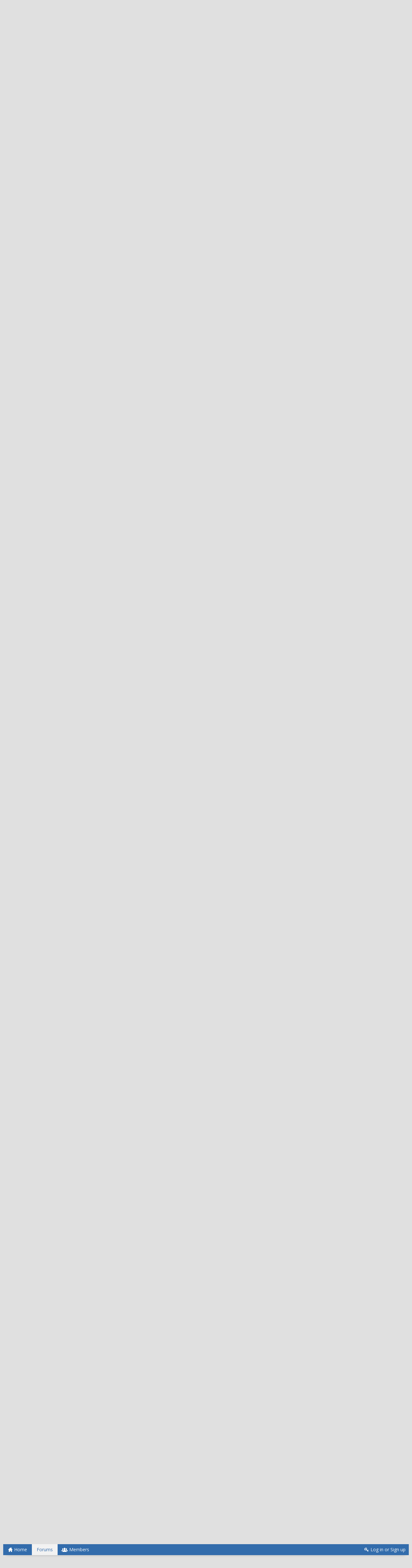

--- FILE ---
content_type: text/html; charset=UTF-8
request_url: https://forum.hardwarebase.net/index.php?threads/sony-playstation-5-official-thread.35267/page-59
body_size: 11494
content:
<!DOCTYPE html>
<html id="XenForo" lang="en-US" dir="LTR" class="Public NoJs LoggedOut NoSidebar  Responsive" xmlns:fb="http://www.facebook.com/2008/fbml">
<head>

	<meta charset="utf-8" />
	<meta http-equiv="X-UA-Compatible" content="IE=Edge,chrome=1" />
	
		<meta name="viewport" content="width=device-width, initial-scale=1" />
	
	
		<base href="https://forum.hardwarebase.net/" />
		<script>
			var _b = document.getElementsByTagName('base')[0], _bH = "https://forum.hardwarebase.net/";
			if (_b && _b.href != _bH) _b.href = _bH;
		</script>
	

	<title>Sony PlayStation 5 official thread | Page 59 | Hardware Base Forum</title>
	
	<noscript><style>.JsOnly, .jsOnly { display: none !important; }</style></noscript>
	<link rel="stylesheet" href="//fonts.googleapis.com/css?family=Open+Sans:400,600,700,400italic,700italic,600italic&amp;subset=latin,cyrillic-ext,greek-ext,greek,vietnamese,latin-ext,cyrillic" />
	<link rel="stylesheet" href="//maxcdn.bootstrapcdn.com/font-awesome/4.7.0/css/font-awesome.min.css" />
	<link rel="stylesheet" href="styles/simplicity_blue/glyphicons-pro-1.9.2/css/glyphicons.css" />
	<link rel="stylesheet" href="css.php?css=xenforo,form,public&amp;style=3&amp;dir=LTR&amp;d=1766703324" />
	<!--[if lte IE 9]>
		<link href="styles/simplicity_blue/xenforo/ie8.css?_v=3661867e" rel="stylesheet" type="text/css" media="screen, projection" />
	<![endif]-->
	<link rel="stylesheet" href="css.php?css=bb_code,likes_summary,login_bar,message,message_user_info,thread_view&amp;style=3&amp;dir=LTR&amp;d=1766703324" />
	
	

	
	<script async src="https://www.googletagmanager.com/gtag/js?id=UA-113865011-1"></script>
	<script>
		window.dataLayer = window.dataLayer || [];
		function gtag(){dataLayer.push(arguments);}
		gtag('js', new Date());
	
		gtag('config', 'UA-113865011-1', {
			// <!-- slot: ga_config_start -->
			
			
		});
	</script>

		<script src="https://ajax.googleapis.com/ajax/libs/jquery/1.11.0/jquery.min.js"></script>	
	
		<script>if (!window.jQuery) { document.write('<scr'+'ipt type="text/javascript" src="js/jquery/jquery-1.11.0.min.js"><\/scr'+'ipt>'); }</script>
		
	
		<script src="styles/simplicity_blue/xenforo/js/style-min.js?_v=3661867e"></script>
	
	<script src="js/xenforo/xenforo.js?_v=3661867e"></script>

	
	<link rel="apple-touch-icon" href="https://forum.hardwarebase.net/styles/simplicity_blue/xenforo/logo.og.png" />
	<link rel="alternate" type="application/rss+xml" title="RSS feed for Hardware Base Forum" href="index.php?forums/-/index.rss" />
	
	<link rel="prev" href="index.php?threads/sony-playstation-5-official-thread.35267/page-58" /><link rel="next" href="index.php?threads/sony-playstation-5-official-thread.35267/page-60" />
	<link rel="canonical" href="https://forum.hardwarebase.net/index.php?threads/sony-playstation-5-official-thread.35267/page-59" />
	<meta name="description" content="Congrats


Sent from my iPad using Tapatalk" />	<meta property="og:site_name" content="Hardware Base Forum" />
	<meta property="og:image" content="https://forum.hardwarebase.net/data/avatars/m/1/1544.jpg?1501698101" />
	<meta property="og:image" content="https://forum.hardwarebase.net/styles/simplicity_blue/xenforo/logo.og.png" />
	<meta property="og:type" content="article" />
	<meta property="og:url" content="https://forum.hardwarebase.net/index.php?threads/sony-playstation-5-official-thread.35267/" />
	<meta property="og:title" content="Sony PlayStation 5 official thread" />
	<meta property="og:description" content="Congrats


Sent from my iPad using Tapatalk" />
	
	
	

        <!-- App Indexing for Google Search -->
        <link href="android-app://com.quoord.tapatalkpro.activity/tapatalk/forum.hardwarebase.net?location=topic&tid=35267&page=59&perpage=20&channel=google-indexing" rel="alternate" />
        <link href="ios-app://307880732/tapatalk/forum.hardwarebase.net?location=topic&tid=35267&page=59&perpage=20&channel=google-indexing" rel="alternate" />
        
         <link href="/var/www/forum.hardwarebase.net/web/mobiquo/smartbanner/manifest.json" rel="manifest">
         
        <meta name="apple-itunes-app" content="app-id=307880732, affiliate-data=at=10lR7C, app-argument=tapatalk://forum.hardwarebase.net?location=topic&tid=35267&page=59&perpage=20" />
        
</head>

<body class="node20 node36 SelectQuotable">

<script> document.body.style.visibility = 'hidden'; setTimeout(function() { document.body.style.visibility = ''; }, 1000); </script>




	

<div id="loginBar" class="loginBarOverlay">
	<div class="pageWidth">
		<div class="pageContent">	
			<h3 id="loginBarHandle">
				<label for="LoginControl"><a href="index.php?login/" class="concealed noOutline">Log in or Sign up</a></label>
			</h3>
			
			<span class="helper"></span>

			
		</div>
	</div>
</div>


<div id="headerMover">





<header><div id="header">
	<div id="logoBlock">
	<div class="pageWidth">
		<div class="pageContent">
			
			
			<div id="logo"><a href="https://forum.hardwarebase.net">
				<span></span>
				<img src="styles/simplicity_blue/xenforo/logo.png" alt="Hardware Base Forum" />
			</a></div>
			
			
			<span class="helper"></span>
		</div>
	</div>
</div>

	

	





<div id="navigation" class="pageWidth notStatic withSearch"
	data-static-navigation="1,0,1,400px,600px"
	data-glyphs-main-config="1,selected=0" 
	data-glyphs-visitor-config="2,login=1"
	 data-glyphs-main="home,portal=gi-home
forums=gi-conversation,font-size:1.2em;top:3px;
members=gi-group,padding-right:2px
chat,taigachat=gi-chat
resources=fa-cog,font-size:1.1em;top:1px;
showcase=gi-camera
gallery,xengallery,sonnb_xengallery,useralbums=fa-photo
articles,ams,ubs=gi-book-open
sportsbook=gi-podium
stocktrader=gi-stats
survivor=gi-ax
pickem=gi-playing-dices
calendar=fa-calendar
classifieds=gi-newspaper"
	 data-glyphs-visitor="account=fa-user,font-size:1.2em;top:1px;
inbox.non-zero-counter=gi-message-new,top:0;
inbox=gi-inbox
alerts=fa-bell
login=fa-key"
	
>
	<div class="pageContent">
		<nav>

<div class="navTabs">
	<ul class="publicTabs">
	
		<!-- home -->
		
			<li class="navTab home PopupClosed"><a href="https://forum.hardwarebase.net" class="navLink">Home</a></li>
		
		
		
		<!-- extra tabs: home -->
		
		
		
		<!-- forums -->
		
			<li class="navTab forums selected">
			
				<a href="https://forum.hardwarebase.net/index.php" class="navLink">Forums</a>
				<a href="https://forum.hardwarebase.net/index.php" class="SplitCtrl" rel="Menu"></a>
				
				<div class="tabLinks forumsTabLinks">
					<div class="primaryContent menuHeader">
						<h3>Forums</h3>
						<div class="muted">Quick Links</div>
					</div>
					<ul class="secondaryContent blockLinksList">
					
						
						<li><a href="index.php?search/&amp;type=post">Search Forums</a></li>
						
						<li><a href="index.php?find-new/posts" rel="nofollow">Recent Posts</a></li>
					
					</ul>
				</div>
			</li>
		
		
		
		<!-- extra tabs: middle -->
		
		
		
		<!-- members -->
		
			<li class="navTab members Popup PopupControl PopupClosed">
			
				<a href="https://forum.hardwarebase.net/index.php?members/" class="navLink">Members</a>
				<a href="https://forum.hardwarebase.net/index.php?members/" class="SplitCtrl" rel="Menu"></a>
				
				<div class="Menu JsOnly tabMenu membersTabLinks">
					<div class="primaryContent menuHeader">
						<h3>Members</h3>
						<div class="muted">Quick Links</div>
					</div>
					<ul class="secondaryContent blockLinksList">
					
						<li><a href="index.php?members/">Notable Members</a></li>
						
						<li><a href="index.php?online/">Current Visitors</a></li>
						<li><a href="index.php?recent-activity/">Recent Activity</a></li>
						
					
					</ul>
				</div>
			</li>
						
		
		<!-- extra tabs: end -->
		

		<!-- responsive popup -->
		<li class="navTab navigationHiddenTabs Popup PopupControl PopupClosed" style="display:none">	
						
			<a rel="Menu" class="navLink NoPopupGadget"><span class="menuIcon">Menu</span></a>
			
			<div class="Menu JsOnly blockLinksList primaryContent" id="NavigationHiddenMenu"></div>
		</li>
			
		
		<!-- no selection -->
		
		
	</ul>
	
	
		<ul class="visitorTabs">
			<li class="navTab login">
				<label for="LoginControl">
					<a href="index.php?login/" class="navLink OverlayTrigger">Log in or Sign up</a>
				</label>
			</li>
		</ul>
	
</div>

<span class="helper"></span>
			
		</nav>	
	</div>
</div>


	

<div id="searchBar" class="pageWidth">
	
	<span id="QuickSearchPlaceholder" title="Search">Search</span>
	<fieldset id="QuickSearch">
		<form action="index.php?search/search" method="post" class="formPopup">
			
			<div class="primaryControls">
				<!-- block: primaryControls -->
				<input type="text" name="keywords" value="" class="textCtrl" placeholder="Search..." title="Enter your search and hit enter" id="QuickSearchQuery" />				
				<!-- end block: primaryControls -->
			</div>
			
			<div class="secondaryControls">
				<div class="controlsWrapper">
				
					<!-- block: secondaryControls -->
					<dl class="ctrlUnit">
						<dt></dt>
						<dd><ul>
							<li><label><input type="checkbox" name="title_only" value="1"
								id="search_bar_title_only" class="AutoChecker"
								data-uncheck="#search_bar_thread" /> Search titles only</label></li>
						</ul></dd>
					</dl>
				
					<dl class="ctrlUnit">
						<dt><label for="searchBar_users">Posted by Member:</label></dt>
						<dd>
							<input type="text" name="users" value="" class="textCtrl AutoComplete" id="searchBar_users" />
							<p class="explain">Separate names with a comma.</p>
						</dd>
					</dl>
				
					<dl class="ctrlUnit">
						<dt><label for="searchBar_date">Newer Than:</label></dt>
						<dd><input type="date" name="date" value="" class="textCtrl" id="searchBar_date" /></dd>
					</dl>
					
					
					<dl class="ctrlUnit">
						<dt></dt>
						<dd><ul>
								
									<li><label title="Search only Sony PlayStation 5 official thread"><input type="checkbox" name="type[post][thread_id]" value="35267"
	id="search_bar_thread" class="AutoChecker"
	data-uncheck="#search_bar_title_only, #search_bar_nodes" /> Search this thread only</label></li>
								
									<li><label title="Search only Igre i konzole"><input type="checkbox" name="nodes[]" value="20"
	id="search_bar_nodes" class="Disabler AutoChecker" checked="checked"
	data-uncheck="#search_bar_thread" /> Search this forum only</label>
	<ul id="search_bar_nodes_Disabler">
		<li><label><input type="checkbox" name="type[post][group_discussion]" value="1"
			id="search_bar_group_discussion" class="AutoChecker"
			data-uncheck="#search_bar_thread" /> Display results as threads</label></li>
	</ul></li>
								
						</ul></dd>
					</dl>
					
				</div>
				<!-- end block: secondaryControls -->
				
				<dl class="ctrlUnit submitUnit">
					<dt></dt>
					<dd>
						<input type="submit" value="Search" class="button primary Tooltip" title="Find Now" />
						<div class="Popup" id="commonSearches">
							<a rel="Menu" class="button NoPopupGadget Tooltip" title="Useful Searches" data-tipclass="flipped"><span class="arrowWidget"></span></a>
							<div class="Menu">
								<div class="primaryContent menuHeader">
									<h3>Useful Searches</h3>
								</div>
								<ul class="secondaryContent blockLinksList">
									<!-- block: useful_searches -->
									<li><a href="index.php?find-new/posts&amp;recent=1" rel="nofollow">Recent Posts</a></li>
									
									<!-- end block: useful_searches -->
								</ul>
							</div>
						</div>
						<a href="index.php?search/" class="button moreOptions Tooltip" title="Advanced Search">More...</a>
					</dd>
				</dl>
				
			</div>
			
			<input type="hidden" name="_xfToken" value="" />
		</form>		
	</fieldset>
	
</div>

</div></header>





<div id="content" class="thread_view" data-button-glyphs="invite=gi-user_add
add,create-thread=gi-edit,top:1px;
reports=gi-notes
reply=gi-conversation
closed=gi-lock
upgrades=fa-arrow-up
showcase=fa-photo,margin-right:2px;top:1px;
edit=fa-pencil-square-o" data-scale-message="1,1,1" data-floating-nav="1,1,3000" data-sidebar-toggle="1,1,0,800px,Sidebar" data-move-breadcrumb-button="1">
	<div class="pageWidth">
		<div class="pageContent">
			<!-- main content area -->
			
			
			
			
						
						

						
						
						<div class="breadBoxTop ">
							
							
							


	
		
			
		
	
		
			
		
	



<nav>
	<fieldset class="breadcrumb">
		
			<a href="index.php?misc/quick-navigation-menu&amp;selected=node-20" class="OverlayTrigger jumpMenuTrigger" data-cacheOverlay="true" title="Open quick navigation"><!--Jump to...--></a>
		
			
		<div class="boardTitle"><strong>Hardware Base Forum</strong></div>
		
		<span class="crumbs">
			
				<span class="crust homeCrumb" itemscope="itemscope" itemtype="http://data-vocabulary.org/Breadcrumb">
					<a href="https://forum.hardwarebase.net" class="crumb" rel="up" itemprop="url"><span itemprop="title">Home</span></a>
					<span class="arrow"><span></span></span>
				</span>
			
			
			
				<span class="crust selectedTabCrumb" itemscope="itemscope" itemtype="http://data-vocabulary.org/Breadcrumb">
					<a href="https://forum.hardwarebase.net/index.php" class="crumb" rel="up" itemprop="url"><span itemprop="title">Forums</span></a>
					<span class="arrow"><span>&gt;</span></span>
				</span>
			
			
			
				
					<span class="crust" itemscope="itemscope" itemtype="http://data-vocabulary.org/Breadcrumb">
						<a href="https://forum.hardwarebase.net/index.php#softver-igre-i-potrosacka-elektronika.36" class="crumb" rel="up" itemprop="url"><span itemprop="title">Softver, igre i potrošačka elektronika</span></a>
						<span class="arrow"><span>&gt;</span></span>
					</span>
				
					<span class="crust" itemscope="itemscope" itemtype="http://data-vocabulary.org/Breadcrumb">
						<a href="https://forum.hardwarebase.net/index.php?forums/igre-i-konzole.20/" class="crumb" rel="up" itemprop="url"><span itemprop="title">Igre i konzole</span></a>
						<span class="arrow"><span>&gt;</span></span>
					</span>
				
			
		</span>
	</fieldset>
</nav>

							
						</div>
						
						
						
						
					
						<!--[if lt IE 8]>
							<p class="importantMessage">You are using an out of date browser. It  may not display this or other websites correctly.<br />You should upgrade or use an <a href="https://www.google.com/chrome/browser/" target="_blank">alternative browser</a>.</p>
						<![endif]-->

						
						
	

	
						
						
						
						
												
							<!-- h1 title, description -->
							<div class="titleBar">
								
								<h1>Sony PlayStation 5 official thread</h1>
								
								<p id="pageDescription" class="muted ">
	Discussion in '<a href="index.php?forums/igre-i-konzole.20/">Igre i konzole</a>' started by <a href="index.php?members/vedo.1544/" class="username" dir="auto">Vedo</a>, <a href="index.php?threads/sony-playstation-5-official-thread.35267/"><span class="DateTime" title="Jun 6, 2019 at 7:15 AM">Jun 6, 2019</span></a>.
</p>
							</div>
						
						
						
						
						
						<!-- main template -->
						


















	<div class="tagBlock TagContainer">
	Tags:
	
		<ul class="tagList">
		
			<li><a href="index.php?tags/playstation-5/" class="tag"><span class="arrow"></span>playstation 5</a></li>
		
			<li><a href="index.php?tags/ps5/" class="tag"><span class="arrow"></span>ps5</a></li>
		
		</ul>
	
	
</div>










	




<div class="pageNavLinkGroup">
	<div class="linkGroup SelectionCountContainer">
		
		
	</div>

	


<div class="PageNav"
	data-page="59"
	data-range="2"
	data-start="57"
	data-end="61"
	data-last="111"
	data-sentinel="{{sentinel}}"
	data-baseurl="index.php?threads/sony-playstation-5-official-thread.35267/page-{{sentinel}}">
	
	<span class="pageNavHeader">Page 59 of 111</span>
	
	<nav>
		
			<a href="index.php?threads/sony-playstation-5-official-thread.35267/page-58" class="text">&lt; Prev</a>
			
		
		
		<a href="index.php?threads/sony-playstation-5-official-thread.35267/" class="" rel="start">1</a>
		
		
			<a class="PageNavPrev ">&larr;</a> <span class="scrollable"><span class="items">
		
		
		
			<a href="index.php?threads/sony-playstation-5-official-thread.35267/page-57" class="">57</a>
		
			<a href="index.php?threads/sony-playstation-5-official-thread.35267/page-58" class="">58</a>
		
			<a href="index.php?threads/sony-playstation-5-official-thread.35267/page-59" class="currentPage ">59</a>
		
			<a href="index.php?threads/sony-playstation-5-official-thread.35267/page-60" class="">60</a>
		
			<a href="index.php?threads/sony-playstation-5-official-thread.35267/page-61" class="">61</a>
		
		
		
			</span></span> <a class="PageNavNext ">&rarr;</a>
		
		
		<a href="index.php?threads/sony-playstation-5-official-thread.35267/page-111" class="">111</a>
		
		
			<a href="index.php?threads/sony-playstation-5-official-thread.35267/page-60" class="text">Next &gt;</a>
			
		
	</nav>	
	
	
</div>

</div>





<form action="index.php?inline-mod/post/switch" method="post"
	class="InlineModForm section"
	data-cookieName="posts"
	data-controls="#InlineModControls"
	data-imodOptions="#ModerationSelect option">

	<ol class="messageList" id="messageList">
		
			
				


<li id="post-585342" class="message   " data-author="Sena">

	

	

<div class="messageUserInfo" itemscope="itemscope" itemtype="http://data-vocabulary.org/Person">
<div class="messageUserBlock ">
	
		<div class="avatarHolder">
			<span class="helper"></span>
			
				<a href="index.php?members/sena.10299/" class="avatar Av10299m" data-avatarhtml="true"><img src="data/avatars/m/10/10299.jpg?1760006310" width="96" height="96" alt="Sena" /></a>
			
			
			<!-- slot: message_user_info_avatar -->
		</div>
	


	
		<h3 class="userText">
			<a href="index.php?members/sena.10299/" class="username" dir="auto" itemprop="name">Sena</a>
			<em class="userTitle" itemprop="title">Veteran foruma</em>
			
			<!-- slot: message_user_info_text -->
		</h3>
	
		
	
		


	<span class="arrow"><span></span></span>
</div>
</div>

	<div class="messageInfo primaryContent">
		
		
		
		
		
		<div class="messageContent">		
			<article>
				<blockquote class="messageText SelectQuoteContainer ugc baseHtml">
					
					Congrats<br />
<br />
<br />
Sent from my iPad using Tapatalk
					<div class="messageTextEndMarker">&nbsp;</div>
				</blockquote>
			</article>
			
			
		</div>
		
		
		
		
		
		
		
				
		<div class="messageMeta ToggleTriggerAnchor">
			
			<div class="privateControls">
				
				<span class="item muted">
					<span class="authorEnd"><a href="index.php?members/sena.10299/" class="username author" dir="auto">Sena</a>,</span>
					<a href="index.php?threads/sony-playstation-5-official-thread.35267/page-59#post-585342" title="Permalink" class="datePermalink"><span class="DateTime" title="Mar 16, 2021 at 6:36 PM">Mar 16, 2021</span></a>
				</span>
				
				
				
				
				
				
				
				
				
				
				
			</div>
			
			<div class="publicControls">
				<a href="index.php?threads/sony-playstation-5-official-thread.35267/page-59#post-585342" title="Permalink" class="item muted postNumber hashPermalink OverlayTrigger" data-href="index.php?posts/585342/permalink">#1161</a>
				
				
				
				
			</div>
		</div>
	
		
		<div id="likes-post-585342">
	
	<div class="likesSummary secondaryContent">
		<span class="LikeText">
			<a href="index.php?members/patton2410.13383/" class="username" dir="auto">Patton2410</a> likes this.
		</span>
	</div>
</div>
	</div>

	
	
	
	
</li>
			
		
			
				


<li id="post-585389" class="message   " data-author="Ragnarok">

	

	

<div class="messageUserInfo" itemscope="itemscope" itemtype="http://data-vocabulary.org/Person">
<div class="messageUserBlock ">
	
		<div class="avatarHolder">
			<span class="helper"></span>
			
				<a href="index.php?members/ragnarok.13235/" class="avatar Av13235m" data-avatarhtml="true"><img src="styles/simplicity_blue/xenforo/avatars/avatar_male_m.png" width="96" height="96" alt="Ragnarok" /></a>
			
			
			<!-- slot: message_user_info_avatar -->
		</div>
	


	
		<h3 class="userText">
			<a href="index.php?members/ragnarok.13235/" class="username" dir="auto" itemprop="name">Ragnarok</a>
			<em class="userTitle" itemprop="title">Komšija</em>
			
			<!-- slot: message_user_info_text -->
		</h3>
	
		
	
		


	<span class="arrow"><span></span></span>
</div>
</div>

	<div class="messageInfo primaryContent">
		
		
		
		
		
		<div class="messageContent">		
			<article>
				<blockquote class="messageText SelectQuoteContainer ugc baseHtml">
					
					The power of &quot;Enjoy&quot; .... <img src="styles/default/xenforo/clear.png" class="mceSmilieSprite mceSmilie1" alt=":)" title="Smile    :)" />
					<div class="messageTextEndMarker">&nbsp;</div>
				</blockquote>
			</article>
			
			
		</div>
		
		
		
		
		
		
		
				
		<div class="messageMeta ToggleTriggerAnchor">
			
			<div class="privateControls">
				
				<span class="item muted">
					<span class="authorEnd"><a href="index.php?members/ragnarok.13235/" class="username author" dir="auto">Ragnarok</a>,</span>
					<a href="index.php?threads/sony-playstation-5-official-thread.35267/page-59#post-585389" title="Permalink" class="datePermalink"><span class="DateTime" title="Mar 17, 2021 at 12:31 PM">Mar 17, 2021</span></a>
				</span>
				
				
				
				
				
				
				
				
				
				
				
			</div>
			
			<div class="publicControls">
				<a href="index.php?threads/sony-playstation-5-official-thread.35267/page-59#post-585389" title="Permalink" class="item muted postNumber hashPermalink OverlayTrigger" data-href="index.php?posts/585389/permalink">#1162</a>
				
				
				
				
			</div>
		</div>
	
		
		<div id="likes-post-585389">
	
	<div class="likesSummary secondaryContent">
		<span class="LikeText">
			<a href="index.php?members/patton2410.13383/" class="username" dir="auto">Patton2410</a> likes this.
		</span>
	</div>
</div>
	</div>

	
	
	
	
</li>
			
		
			
				


<li id="post-585390" class="message   " data-author="Patton2410">

	

	

<div class="messageUserInfo" itemscope="itemscope" itemtype="http://data-vocabulary.org/Person">
<div class="messageUserBlock ">
	
		<div class="avatarHolder">
			<span class="helper"></span>
			
				<a href="index.php?members/patton2410.13383/" class="avatar Av13383m" data-avatarhtml="true"><img src="data/avatars/m/13/13383.jpg?1501698109" width="96" height="96" alt="Patton2410" /></a>
			
			
			<!-- slot: message_user_info_avatar -->
		</div>
	


	
		<h3 class="userText">
			<a href="index.php?members/patton2410.13383/" class="username" dir="auto" itemprop="name">Patton2410</a>
			<em class="userTitle" itemprop="title">Veteran foruma</em>
			
			<!-- slot: message_user_info_text -->
		</h3>
	
		
	
		


	<span class="arrow"><span></span></span>
</div>
</div>

	<div class="messageInfo primaryContent">
		
		
		
		
		
		<div class="messageContent">		
			<article>
				<blockquote class="messageText SelectQuoteContainer ugc baseHtml">
					
					Hvala, hvala <img src="styles/default/xenforo/clear.png" class="mceSmilieSprite mceSmilie1" alt=":)" title="Smile    :)" /> Bas je lego<br />
<img src="proxy.php?image=https%3A%2F%2Fuploads.tapatalk-cdn.com%2F20210317%2F371873168d516bc57d7b2e102587a160.jpg&amp;hash=dab62620170c41def957bdd7c97fa4db" class="bbCodeImage LbImage" alt="[&#x200B;IMG]" data-url="//uploads.tapatalk-cdn.com/20210317/371873168d516bc57d7b2e102587a160.jpg" />
					<div class="messageTextEndMarker">&nbsp;</div>
				</blockquote>
			</article>
			
			
		</div>
		
		
		
		
		
		
		
				
		<div class="messageMeta ToggleTriggerAnchor">
			
			<div class="privateControls">
				
				<span class="item muted">
					<span class="authorEnd"><a href="index.php?members/patton2410.13383/" class="username author" dir="auto">Patton2410</a>,</span>
					<a href="index.php?threads/sony-playstation-5-official-thread.35267/page-59#post-585390" title="Permalink" class="datePermalink"><span class="DateTime" title="Mar 17, 2021 at 12:48 PM">Mar 17, 2021</span></a>
				</span>
				
				
				
				
				
				
				
				
				
				
				
			</div>
			
			<div class="publicControls">
				<a href="index.php?threads/sony-playstation-5-official-thread.35267/page-59#post-585390" title="Permalink" class="item muted postNumber hashPermalink OverlayTrigger" data-href="index.php?posts/585390/permalink">#1163</a>
				
				
				
				
			</div>
		</div>
	
		
		<div id="likes-post-585390">
	
	<div class="likesSummary secondaryContent">
		<span class="LikeText">
			<a href="index.php?members/picoooka.16202/" class="username" dir="auto">Picoooka</a>, <a href="index.php?members/bojler.13483/" class="username" dir="auto">bojler</a>, <a href="index.php?members/vedo.1544/" class="username" dir="auto">Vedo</a> and <a href="index.php?posts/585390/likes" class="OverlayTrigger">1 other person</a> like this.
		</span>
	</div>
</div>
	</div>

	
	
	
	
</li>
			
		
			
				


<li id="post-585417" class="message   " data-author="Patton2410">

	

	

<div class="messageUserInfo" itemscope="itemscope" itemtype="http://data-vocabulary.org/Person">
<div class="messageUserBlock ">
	
		<div class="avatarHolder">
			<span class="helper"></span>
			
				<a href="index.php?members/patton2410.13383/" class="avatar Av13383m" data-avatarhtml="true"><img src="data/avatars/m/13/13383.jpg?1501698109" width="96" height="96" alt="Patton2410" /></a>
			
			
			<!-- slot: message_user_info_avatar -->
		</div>
	


	
		<h3 class="userText">
			<a href="index.php?members/patton2410.13383/" class="username" dir="auto" itemprop="name">Patton2410</a>
			<em class="userTitle" itemprop="title">Veteran foruma</em>
			
			<!-- slot: message_user_info_text -->
		</h3>
	
		
	
		


	<span class="arrow"><span></span></span>
</div>
</div>

	<div class="messageInfo primaryContent">
		
		
		
		
		
		<div class="messageContent">		
			<article>
				<blockquote class="messageText SelectQuoteContainer ugc baseHtml">
					
					10 djabali igrica u narednom periodu. Medju njima Horizon: Zero Dawn i Subnautica.<br />
<br />
<a href="https://blog.playstation.com/2021/03/17/play-at-home-2021-update-10-free-games-to-download-this-spring/#sf244024333" target="_blank" class="externalLink" rel="nofollow">https://blog.playstation.com/2021/0...ee-games-to-download-this-spring/#sf244024333</a>
					<div class="messageTextEndMarker">&nbsp;</div>
				</blockquote>
			</article>
			
			
		</div>
		
		
		
		
		
		
		
				
		<div class="messageMeta ToggleTriggerAnchor">
			
			<div class="privateControls">
				
				<span class="item muted">
					<span class="authorEnd"><a href="index.php?members/patton2410.13383/" class="username author" dir="auto">Patton2410</a>,</span>
					<a href="index.php?threads/sony-playstation-5-official-thread.35267/page-59#post-585417" title="Permalink" class="datePermalink"><span class="DateTime" title="Mar 17, 2021 at 7:44 PM">Mar 17, 2021</span></a>
				</span>
				
				
				
				
				
				
				
				
				
				
				
			</div>
			
			<div class="publicControls">
				<a href="index.php?threads/sony-playstation-5-official-thread.35267/page-59#post-585417" title="Permalink" class="item muted postNumber hashPermalink OverlayTrigger" data-href="index.php?posts/585417/permalink">#1164</a>
				
				
				
				
			</div>
		</div>
	
		
		<div id="likes-post-585417">
	
	<div class="likesSummary secondaryContent">
		<span class="LikeText">
			<a href="index.php?members/zippoo.3766/" class="username" dir="auto">zippoo</a> and <a href="index.php?members/aldiin.14462/" class="username" dir="auto">Aldiin</a> like this.
		</span>
	</div>
</div>
	</div>

	
	
	
	
</li>
			
		
			
				


<li id="post-585423" class="message   " data-author="zippoo">

	

	

<div class="messageUserInfo" itemscope="itemscope" itemtype="http://data-vocabulary.org/Person">
<div class="messageUserBlock ">
	
		<div class="avatarHolder">
			<span class="helper"></span>
			
				<a href="index.php?members/zippoo.3766/" class="avatar Av3766m" data-avatarhtml="true"><img src="styles/simplicity_blue/xenforo/avatars/avatar_male_m.png" width="96" height="96" alt="zippoo" /></a>
			
			
			<!-- slot: message_user_info_avatar -->
		</div>
	


	
		<h3 class="userText">
			<a href="index.php?members/zippoo.3766/" class="username" dir="auto" itemprop="name">zippoo</a>
			<em class="userTitle" itemprop="title">Veteran foruma</em>
			
			<!-- slot: message_user_info_text -->
		</h3>
	
		
	
		


	<span class="arrow"><span></span></span>
</div>
</div>

	<div class="messageInfo primaryContent">
		
		
		
		
		
		<div class="messageContent">		
			<article>
				<blockquote class="messageText SelectQuoteContainer ugc baseHtml">
					
					Sve sto je dzabalama na PS je dobro <img src="styles/default/xenforo/clear.png" class="mceSmilieSprite mceSmilie8" alt=":D" title="Big Grin    :D" /><br />
Subnauticu igrao do ng na kompu i odiscilio,mozda bi se moglo nastaviti samo na ps4 <br />
Horizon zero down imam na disku,doduse bratova je igra ali je kod mene...poceo igrati kao prvu igru na ps4 kada sam uzeo i ono gameplay i kontrole nisam bas odmah savladao,pa me se nije bas dojmila,iako je graficki igra savrsena
					<div class="messageTextEndMarker">&nbsp;</div>
				</blockquote>
			</article>
			
			
		</div>
		
		
		
		
		
		
		
				
		<div class="messageMeta ToggleTriggerAnchor">
			
			<div class="privateControls">
				
				<span class="item muted">
					<span class="authorEnd"><a href="index.php?members/zippoo.3766/" class="username author" dir="auto">zippoo</a>,</span>
					<a href="index.php?threads/sony-playstation-5-official-thread.35267/page-59#post-585423" title="Permalink" class="datePermalink"><span class="DateTime" title="Mar 17, 2021 at 9:18 PM">Mar 17, 2021</span></a>
				</span>
				
				
				
				
				
				
				
				
				
				
				
			</div>
			
			<div class="publicControls">
				<a href="index.php?threads/sony-playstation-5-official-thread.35267/page-59#post-585423" title="Permalink" class="item muted postNumber hashPermalink OverlayTrigger" data-href="index.php?posts/585423/permalink">#1165</a>
				
				
				
				
			</div>
		</div>
	
		
		<div id="likes-post-585423"></div>
	</div>

	
	
	
	
</li>
			
		
			
				


<li id="post-585491" class="message   " data-author="rijads">

	

	

<div class="messageUserInfo" itemscope="itemscope" itemtype="http://data-vocabulary.org/Person">
<div class="messageUserBlock ">
	
		<div class="avatarHolder">
			<span class="helper"></span>
			
				<a href="index.php?members/rijads.10386/" class="avatar Av10386m" data-avatarhtml="true"><img src="styles/simplicity_blue/xenforo/avatars/avatar_m.png" width="96" height="96" alt="rijads" /></a>
			
			
			<!-- slot: message_user_info_avatar -->
		</div>
	


	
		<h3 class="userText">
			<a href="index.php?members/rijads.10386/" class="username" dir="auto" itemprop="name">rijads</a>
			<em class="userTitle" itemprop="title">Aktivista</em>
			
			<!-- slot: message_user_info_text -->
		</h3>
	
		
	
		


	<span class="arrow"><span></span></span>
</div>
</div>

	<div class="messageInfo primaryContent">
		
		
		
		
		
		<div class="messageContent">		
			<article>
				<blockquote class="messageText SelectQuoteContainer ugc baseHtml">
					
					Thumper 2-3h gameplaya sa sluskama il dobrim soundbarom, ugasit svjetlo i nek vas baci u trans, necete se pokajati.<br />
<br />
Igram fenix rising atm, bas je igrica underrated, nisam ac igrao od black flaga pa ne mogu poredit, ali ako poredim sa botw malo losiji combat, dosta bolji dungeoni.
					<div class="messageTextEndMarker">&nbsp;</div>
				</blockquote>
			</article>
			
			
		</div>
		
		
		
		
		
		
		
				
		<div class="messageMeta ToggleTriggerAnchor">
			
			<div class="privateControls">
				
				<span class="item muted">
					<span class="authorEnd"><a href="index.php?members/rijads.10386/" class="username author" dir="auto">rijads</a>,</span>
					<a href="index.php?threads/sony-playstation-5-official-thread.35267/page-59#post-585491" title="Permalink" class="datePermalink"><span class="DateTime" title="Mar 18, 2021 at 8:25 PM">Mar 18, 2021</span></a>
				</span>
				
				
				
				
				
				
				
				
				
				
				
			</div>
			
			<div class="publicControls">
				<a href="index.php?threads/sony-playstation-5-official-thread.35267/page-59#post-585491" title="Permalink" class="item muted postNumber hashPermalink OverlayTrigger" data-href="index.php?posts/585491/permalink">#1166</a>
				
				
				
				
			</div>
		</div>
	
		
		<div id="likes-post-585491"></div>
	</div>

	
	
	
	
</li>
			
		
			
				


<li id="post-585504" class="message   " data-author="Esh">

	

	

<div class="messageUserInfo" itemscope="itemscope" itemtype="http://data-vocabulary.org/Person">
<div class="messageUserBlock ">
	
		<div class="avatarHolder">
			<span class="helper"></span>
			
				<a href="index.php?members/esh.4/" class="avatar Av4m" data-avatarhtml="true"><img src="data/avatars/m/0/4.jpg?1501698098" width="96" height="96" alt="Esh" /></a>
			
			
			<!-- slot: message_user_info_avatar -->
		</div>
	


	
		<h3 class="userText">
			<a href="index.php?members/esh.4/" class="username" dir="auto" itemprop="name">Esh</a>
			<em class="userTitle" itemprop="title">HWB</em>
			
			<!-- slot: message_user_info_text -->
		</h3>
	
		
	
		


	<span class="arrow"><span></span></span>
</div>
</div>

	<div class="messageInfo primaryContent">
		
		
		
		
		
		<div class="messageContent">		
			<article>
				<blockquote class="messageText SelectQuoteContainer ugc baseHtml">
					
					<iframe width="500" height="300" src="https://www.youtube.com/embed/qMNLZgApDGM?wmode=opaque" frameborder="0" allowfullscreen></iframe>
					<div class="messageTextEndMarker">&nbsp;</div>
				</blockquote>
			</article>
			
			
		</div>
		
		
		
		
		
		
		
				
		<div class="messageMeta ToggleTriggerAnchor">
			
			<div class="privateControls">
				
				<span class="item muted">
					<span class="authorEnd"><a href="index.php?members/esh.4/" class="username author" dir="auto">Esh</a>,</span>
					<a href="index.php?threads/sony-playstation-5-official-thread.35267/page-59#post-585504" title="Permalink" class="datePermalink"><span class="DateTime" title="Mar 18, 2021 at 11:05 PM">Mar 18, 2021</span></a>
				</span>
				
				
				
				
				
				
				
				
				
				
				
			</div>
			
			<div class="publicControls">
				<a href="index.php?threads/sony-playstation-5-official-thread.35267/page-59#post-585504" title="Permalink" class="item muted postNumber hashPermalink OverlayTrigger" data-href="index.php?posts/585504/permalink">#1167</a>
				
				
				
				
			</div>
		</div>
	
		
		<div id="likes-post-585504"></div>
	</div>

	
	
	
	
</li>
			
		
			
				


<li id="post-586036" class="message   " data-author="Patton2410">

	

	

<div class="messageUserInfo" itemscope="itemscope" itemtype="http://data-vocabulary.org/Person">
<div class="messageUserBlock ">
	
		<div class="avatarHolder">
			<span class="helper"></span>
			
				<a href="index.php?members/patton2410.13383/" class="avatar Av13383m" data-avatarhtml="true"><img src="data/avatars/m/13/13383.jpg?1501698109" width="96" height="96" alt="Patton2410" /></a>
			
			
			<!-- slot: message_user_info_avatar -->
		</div>
	


	
		<h3 class="userText">
			<a href="index.php?members/patton2410.13383/" class="username" dir="auto" itemprop="name">Patton2410</a>
			<em class="userTitle" itemprop="title">Veteran foruma</em>
			
			<!-- slot: message_user_info_text -->
		</h3>
	
		
	
		


	<span class="arrow"><span></span></span>
</div>
</div>

	<div class="messageInfo primaryContent">
		
		
		
		
		
		<div class="messageContent">		
			<article>
				<blockquote class="messageText SelectQuoteContainer ugc baseHtml">
					
					Play at home djabali igrice su tu. Dostupne i onima bez PS+. Horizon zero dawn polovinom aprila.<img src="proxy.php?image=https%3A%2F%2Fuploads.tapatalk-cdn.com%2F20210326%2F871ef4efd058362e82b96a6e147d7835.jpg&amp;hash=10c257d831859dec109ff738b33389df" class="bbCodeImage LbImage" alt="[&#x200B;IMG]" data-url="//uploads.tapatalk-cdn.com/20210326/871ef4efd058362e82b96a6e147d7835.jpg" />
					<div class="messageTextEndMarker">&nbsp;</div>
				</blockquote>
			</article>
			
			
		</div>
		
		
		
		
		
		
		
				
		<div class="messageMeta ToggleTriggerAnchor">
			
			<div class="privateControls">
				
				<span class="item muted">
					<span class="authorEnd"><a href="index.php?members/patton2410.13383/" class="username author" dir="auto">Patton2410</a>,</span>
					<a href="index.php?threads/sony-playstation-5-official-thread.35267/page-59#post-586036" title="Permalink" class="datePermalink"><span class="DateTime" title="Mar 26, 2021 at 3:23 PM">Mar 26, 2021</span></a>
				</span>
				
				
				
				
				
				
				
				
				
				
				
			</div>
			
			<div class="publicControls">
				<a href="index.php?threads/sony-playstation-5-official-thread.35267/page-59#post-586036" title="Permalink" class="item muted postNumber hashPermalink OverlayTrigger" data-href="index.php?posts/586036/permalink">#1168</a>
				
				
				
				
			</div>
		</div>
	
		
		<div id="likes-post-586036"></div>
	</div>

	
	
	
	
</li>
			
		
			
				


<li id="post-586054" class="message   " data-author="zippoo">

	

	

<div class="messageUserInfo" itemscope="itemscope" itemtype="http://data-vocabulary.org/Person">
<div class="messageUserBlock ">
	
		<div class="avatarHolder">
			<span class="helper"></span>
			
				<a href="index.php?members/zippoo.3766/" class="avatar Av3766m" data-avatarhtml="true"><img src="styles/simplicity_blue/xenforo/avatars/avatar_male_m.png" width="96" height="96" alt="zippoo" /></a>
			
			
			<!-- slot: message_user_info_avatar -->
		</div>
	


	
		<h3 class="userText">
			<a href="index.php?members/zippoo.3766/" class="username" dir="auto" itemprop="name">zippoo</a>
			<em class="userTitle" itemprop="title">Veteran foruma</em>
			
			<!-- slot: message_user_info_text -->
		</h3>
	
		
	
		


	<span class="arrow"><span></span></span>
</div>
</div>

	<div class="messageInfo primaryContent">
		
		
		
		
		
		<div class="messageContent">		
			<article>
				<blockquote class="messageText SelectQuoteContainer ugc baseHtml">
					
					Horizon zero down je mislim 19.-20. april dostupna...samo jedan dan ako sam dobro vidio<br />
Sto se tice ovih danas,stavio sam sve &quot;download&quot; pa cancel i imam ih &quot;purchased&quot;<br />
Kod mene iz nekog razloga nema na igrama add to library
					<div class="messageTextEndMarker">&nbsp;</div>
				</blockquote>
			</article>
			
			
		</div>
		
		
		
		
		
		
		
				
		<div class="messageMeta ToggleTriggerAnchor">
			
			<div class="privateControls">
				
				<span class="item muted">
					<span class="authorEnd"><a href="index.php?members/zippoo.3766/" class="username author" dir="auto">zippoo</a>,</span>
					<a href="index.php?threads/sony-playstation-5-official-thread.35267/page-59#post-586054" title="Permalink" class="datePermalink"><span class="DateTime" title="Mar 26, 2021 at 7:45 PM">Mar 26, 2021</span></a>
				</span>
				
				
				
				
				
				
				
				
				
				
				
			</div>
			
			<div class="publicControls">
				<a href="index.php?threads/sony-playstation-5-official-thread.35267/page-59#post-586054" title="Permalink" class="item muted postNumber hashPermalink OverlayTrigger" data-href="index.php?posts/586054/permalink">#1169</a>
				
				
				
				
			</div>
		</div>
	
		
		<div id="likes-post-586054"></div>
	</div>

	
	
	
	
</li>
			
		
			
				


<li id="post-586057" class="message   " data-author="Pelikan">

	

	

<div class="messageUserInfo" itemscope="itemscope" itemtype="http://data-vocabulary.org/Person">
<div class="messageUserBlock online">
	
		<div class="avatarHolder">
			<span class="helper"></span>
			
				<a href="index.php?members/pelikan.2736/" class="avatar Av2736m" data-avatarhtml="true"><img src="data/avatars/m/2/2736.jpg?1501698102" width="96" height="96" alt="Pelikan" /></a>
			
			<span class="Tooltip onlineMarker" title="Online Now" data-offsetX="-22" data-offsetY="-8"></span>
			<!-- slot: message_user_info_avatar -->
		</div>
	


	
		<h3 class="userText">
			<a href="index.php?members/pelikan.2736/" class="username" dir="auto" itemprop="name">Pelikan</a>
			<em class="userTitle" itemprop="title">Veteran foruma</em>
			
			<!-- slot: message_user_info_text -->
		</h3>
	
		
	
		


	<span class="arrow"><span></span></span>
</div>
</div>

	<div class="messageInfo primaryContent">
		
		
		
		
		
		<div class="messageContent">		
			<article>
				<blockquote class="messageText SelectQuoteContainer ugc baseHtml">
					
					Nije ni kod mene za ove bilo.
					<div class="messageTextEndMarker">&nbsp;</div>
				</blockquote>
			</article>
			
			
		</div>
		
		
		
		
		
		
		
				
		<div class="messageMeta ToggleTriggerAnchor">
			
			<div class="privateControls">
				
				<span class="item muted">
					<span class="authorEnd"><a href="index.php?members/pelikan.2736/" class="username author" dir="auto">Pelikan</a>,</span>
					<a href="index.php?threads/sony-playstation-5-official-thread.35267/page-59#post-586057" title="Permalink" class="datePermalink"><span class="DateTime" title="Mar 26, 2021 at 8:23 PM">Mar 26, 2021</span></a>
				</span>
				
				
				
				
				
				
				
				
				
				
				
			</div>
			
			<div class="publicControls">
				<a href="index.php?threads/sony-playstation-5-official-thread.35267/page-59#post-586057" title="Permalink" class="item muted postNumber hashPermalink OverlayTrigger" data-href="index.php?posts/586057/permalink">#1170</a>
				
				
				
				
			</div>
		</div>
	
		
		<div id="likes-post-586057"></div>
	</div>

	
	
	
	
</li>
			
		
			
				


<li id="post-586084" class="message   " data-author="igor.g">

	

	

<div class="messageUserInfo" itemscope="itemscope" itemtype="http://data-vocabulary.org/Person">
<div class="messageUserBlock ">
	
		<div class="avatarHolder">
			<span class="helper"></span>
			
				<a href="index.php?members/igor-g.4442/" class="avatar Av4442m" data-avatarhtml="true"><img src="data/avatars/m/4/4442.jpg?1501698103" width="96" height="96" alt="igor.g" /></a>
			
			
			<!-- slot: message_user_info_avatar -->
		</div>
	


	
		<h3 class="userText">
			<a href="index.php?members/igor-g.4442/" class="username" dir="auto" itemprop="name">igor.g</a>
			<em class="userTitle" itemprop="title">Komšija</em>
			
			<!-- slot: message_user_info_text -->
		</h3>
	
		
	
		


	<span class="arrow"><span></span></span>
</div>
</div>

	<div class="messageInfo primaryContent">
		
		
		
		
		
		<div class="messageContent">		
			<article>
				<blockquote class="messageText SelectQuoteContainer ugc baseHtml">
					
					Logujes se na pc ili mobitelu i dodaš u library.
					<div class="messageTextEndMarker">&nbsp;</div>
				</blockquote>
			</article>
			
			
		</div>
		
		
		
		
		
		
		
				
		<div class="messageMeta ToggleTriggerAnchor">
			
			<div class="privateControls">
				
				<span class="item muted">
					<span class="authorEnd"><a href="index.php?members/igor-g.4442/" class="username author" dir="auto">igor.g</a>,</span>
					<a href="index.php?threads/sony-playstation-5-official-thread.35267/page-59#post-586084" title="Permalink" class="datePermalink"><span class="DateTime" title="Mar 27, 2021 at 10:07 AM">Mar 27, 2021</span></a>
				</span>
				
				
				
				
				
				
				
				
				
				
				
			</div>
			
			<div class="publicControls">
				<a href="index.php?threads/sony-playstation-5-official-thread.35267/page-59#post-586084" title="Permalink" class="item muted postNumber hashPermalink OverlayTrigger" data-href="index.php?posts/586084/permalink">#1171</a>
				
				
				
				
			</div>
		</div>
	
		
		<div id="likes-post-586084">
	
	<div class="likesSummary secondaryContent">
		<span class="LikeText">
			<a href="index.php?members/zippoo.3766/" class="username" dir="auto">zippoo</a> likes this.
		</span>
	</div>
</div>
	</div>

	
	
	
	
</li>
			
		
			
				


<li id="post-586391" class="message   " data-author="Patton2410">

	

	

<div class="messageUserInfo" itemscope="itemscope" itemtype="http://data-vocabulary.org/Person">
<div class="messageUserBlock ">
	
		<div class="avatarHolder">
			<span class="helper"></span>
			
				<a href="index.php?members/patton2410.13383/" class="avatar Av13383m" data-avatarhtml="true"><img src="data/avatars/m/13/13383.jpg?1501698109" width="96" height="96" alt="Patton2410" /></a>
			
			
			<!-- slot: message_user_info_avatar -->
		</div>
	


	
		<h3 class="userText">
			<a href="index.php?members/patton2410.13383/" class="username" dir="auto" itemprop="name">Patton2410</a>
			<em class="userTitle" itemprop="title">Veteran foruma</em>
			
			<!-- slot: message_user_info_text -->
		</h3>
	
		
	
		


	<span class="arrow"><span></span></span>
</div>
</div>

	<div class="messageInfo primaryContent">
		
		
		
		
		
		<div class="messageContent">		
			<article>
				<blockquote class="messageText SelectQuoteContainer ugc baseHtml">
					
					April ps+<img src="proxy.php?image=https%3A%2F%2Fuploads.tapatalk-cdn.com%2F20210331%2F8f8dec9ad2b87157a115aa3bd06bc4c2.jpg&amp;hash=081487ce5f670fc1217a68069859f916" class="bbCodeImage LbImage" alt="[&#x200B;IMG]" data-url="//uploads.tapatalk-cdn.com/20210331/8f8dec9ad2b87157a115aa3bd06bc4c2.jpg" />
					<div class="messageTextEndMarker">&nbsp;</div>
				</blockquote>
			</article>
			
			
		</div>
		
		
		
		
		
		
		
				
		<div class="messageMeta ToggleTriggerAnchor">
			
			<div class="privateControls">
				
				<span class="item muted">
					<span class="authorEnd"><a href="index.php?members/patton2410.13383/" class="username author" dir="auto">Patton2410</a>,</span>
					<a href="index.php?threads/sony-playstation-5-official-thread.35267/page-59#post-586391" title="Permalink" class="datePermalink"><span class="DateTime" title="Mar 31, 2021 at 5:40 PM">Mar 31, 2021</span></a>
				</span>
				
				
				
				
				
				
				
				
				
				
				
			</div>
			
			<div class="publicControls">
				<a href="index.php?threads/sony-playstation-5-official-thread.35267/page-59#post-586391" title="Permalink" class="item muted postNumber hashPermalink OverlayTrigger" data-href="index.php?posts/586391/permalink">#1172</a>
				
				
				
				
			</div>
		</div>
	
		
		<div id="likes-post-586391">
	
	<div class="likesSummary secondaryContent">
		<span class="LikeText">
			<a href="index.php?members/vedo.1544/" class="username" dir="auto">Vedo</a> and <a href="index.php?members/zippoo.3766/" class="username" dir="auto">zippoo</a> like this.
		</span>
	</div>
</div>
	</div>

	
	
	
	
</li>
			
		
			
				


<li id="post-586392" class="message   " data-author="Eldorado">

	

	

<div class="messageUserInfo" itemscope="itemscope" itemtype="http://data-vocabulary.org/Person">
<div class="messageUserBlock ">
	
		<div class="avatarHolder">
			<span class="helper"></span>
			
				<a href="index.php?members/eldorado.9352/" class="avatar Av9352m" data-avatarhtml="true"><img src="data/avatars/m/9/9352.jpg?1501698106" width="96" height="96" alt="Eldorado" /></a>
			
			
			<!-- slot: message_user_info_avatar -->
		</div>
	


	
		<h3 class="userText">
			<a href="index.php?members/eldorado.9352/" class="username" dir="auto" itemprop="name">Eldorado</a>
			<em class="userTitle" itemprop="title">Komšija</em>
			
			<!-- slot: message_user_info_text -->
		</h3>
	
		
	
		


	<span class="arrow"><span></span></span>
</div>
</div>

	<div class="messageInfo primaryContent">
		
		
		
		
		
		<div class="messageContent">		
			<article>
				<blockquote class="messageText SelectQuoteContainer ugc baseHtml">
					
					Isplati se PS+ uzeti haman. (Ne igram online zato nisam nikad ni uzeo ps+)<br />
<br />
Dobre igre idu redovno.<br />
<br />
Sent from my Mi 9T using Tapatalk
					<div class="messageTextEndMarker">&nbsp;</div>
				</blockquote>
			</article>
			
			
		</div>
		
		
		
		
		
		
		
				
		<div class="messageMeta ToggleTriggerAnchor">
			
			<div class="privateControls">
				
				<span class="item muted">
					<span class="authorEnd"><a href="index.php?members/eldorado.9352/" class="username author" dir="auto">Eldorado</a>,</span>
					<a href="index.php?threads/sony-playstation-5-official-thread.35267/page-59#post-586392" title="Permalink" class="datePermalink"><span class="DateTime" title="Mar 31, 2021 at 6:09 PM">Mar 31, 2021</span></a>
				</span>
				
				
				
				
				
				
				
				
				
				
				
			</div>
			
			<div class="publicControls">
				<a href="index.php?threads/sony-playstation-5-official-thread.35267/page-59#post-586392" title="Permalink" class="item muted postNumber hashPermalink OverlayTrigger" data-href="index.php?posts/586392/permalink">#1173</a>
				
				
				
				
			</div>
		</div>
	
		
		<div id="likes-post-586392"></div>
	</div>

	
	
	
	
</li>
			
		
			
				


<li id="post-586393" class="message   " data-author="Patton2410">

	

	

<div class="messageUserInfo" itemscope="itemscope" itemtype="http://data-vocabulary.org/Person">
<div class="messageUserBlock ">
	
		<div class="avatarHolder">
			<span class="helper"></span>
			
				<a href="index.php?members/patton2410.13383/" class="avatar Av13383m" data-avatarhtml="true"><img src="data/avatars/m/13/13383.jpg?1501698109" width="96" height="96" alt="Patton2410" /></a>
			
			
			<!-- slot: message_user_info_avatar -->
		</div>
	


	
		<h3 class="userText">
			<a href="index.php?members/patton2410.13383/" class="username" dir="auto" itemprop="name">Patton2410</a>
			<em class="userTitle" itemprop="title">Veteran foruma</em>
			
			<!-- slot: message_user_info_text -->
		</h3>
	
		
	
		


	<span class="arrow"><span></span></span>
</div>
</div>

	<div class="messageInfo primaryContent">
		
		
		
		
		
		<div class="messageContent">		
			<article>
				<blockquote class="messageText SelectQuoteContainer ugc baseHtml">
					
					Extra igre idu zadnjih pola godine skoro, i duze.<br />
<br />
Ja igram Control sto su nam dali prije par mjeseci.  Extra igra.
					<div class="messageTextEndMarker">&nbsp;</div>
				</blockquote>
			</article>
			
			
		</div>
		
		
		
		
		
		
		
				
		<div class="messageMeta ToggleTriggerAnchor">
			
			<div class="privateControls">
				
				<span class="item muted">
					<span class="authorEnd"><a href="index.php?members/patton2410.13383/" class="username author" dir="auto">Patton2410</a>,</span>
					<a href="index.php?threads/sony-playstation-5-official-thread.35267/page-59#post-586393" title="Permalink" class="datePermalink"><span class="DateTime" title="Mar 31, 2021 at 6:36 PM">Mar 31, 2021</span></a>
				</span>
				
				
				
				
				
				
				
				
				
				
				
			</div>
			
			<div class="publicControls">
				<a href="index.php?threads/sony-playstation-5-official-thread.35267/page-59#post-586393" title="Permalink" class="item muted postNumber hashPermalink OverlayTrigger" data-href="index.php?posts/586393/permalink">#1174</a>
				
				
				
				
			</div>
		</div>
	
		
		<div id="likes-post-586393"></div>
	</div>

	
	
	
	
</li>
			
		
			
				


<li id="post-586589" class="message   " data-author="Esh">

	

	

<div class="messageUserInfo" itemscope="itemscope" itemtype="http://data-vocabulary.org/Person">
<div class="messageUserBlock ">
	
		<div class="avatarHolder">
			<span class="helper"></span>
			
				<a href="index.php?members/esh.4/" class="avatar Av4m" data-avatarhtml="true"><img src="data/avatars/m/0/4.jpg?1501698098" width="96" height="96" alt="Esh" /></a>
			
			
			<!-- slot: message_user_info_avatar -->
		</div>
	


	
		<h3 class="userText">
			<a href="index.php?members/esh.4/" class="username" dir="auto" itemprop="name">Esh</a>
			<em class="userTitle" itemprop="title">HWB</em>
			
			<!-- slot: message_user_info_text -->
		</h3>
	
		
	
		


	<span class="arrow"><span></span></span>
</div>
</div>

	<div class="messageInfo primaryContent">
		
		
		
		
		
		<div class="messageContent">		
			<article>
				<blockquote class="messageText SelectQuoteContainer ugc baseHtml">
					
					<iframe width="500" height="300" src="https://www.youtube.com/embed/MiWKBV2baQY?wmode=opaque" frameborder="0" allowfullscreen></iframe>
					<div class="messageTextEndMarker">&nbsp;</div>
				</blockquote>
			</article>
			
			
		</div>
		
		
		
		
		
		
		
				
		<div class="messageMeta ToggleTriggerAnchor">
			
			<div class="privateControls">
				
				<span class="item muted">
					<span class="authorEnd"><a href="index.php?members/esh.4/" class="username author" dir="auto">Esh</a>,</span>
					<a href="index.php?threads/sony-playstation-5-official-thread.35267/page-59#post-586589" title="Permalink" class="datePermalink"><span class="DateTime" title="Apr 3, 2021 at 10:23 PM">Apr 3, 2021</span></a>
				</span>
				
				
				
				
				
				
				
				
				
				
				
			</div>
			
			<div class="publicControls">
				<a href="index.php?threads/sony-playstation-5-official-thread.35267/page-59#post-586589" title="Permalink" class="item muted postNumber hashPermalink OverlayTrigger" data-href="index.php?posts/586589/permalink">#1175</a>
				
				
				
				
			</div>
		</div>
	
		
		<div id="likes-post-586589">
	
	<div class="likesSummary secondaryContent">
		<span class="LikeText">
			<a href="index.php?members/sena.10299/" class="username" dir="auto">Sena</a> and <a href="index.php?members/red-devils.12587/" class="username" dir="auto">RED DEVILS</a> like this.
		</span>
	</div>
</div>
	</div>

	
	
	
	
</li>
			
		
			
				


<li id="post-586727" class="message   " data-author="lolak">

	

	

<div class="messageUserInfo" itemscope="itemscope" itemtype="http://data-vocabulary.org/Person">
<div class="messageUserBlock ">
	
		<div class="avatarHolder">
			<span class="helper"></span>
			
				<a href="index.php?members/lolak.10178/" class="avatar Av10178m" data-avatarhtml="true"><img src="data/avatars/m/10/10178.jpg?1505154415" width="96" height="96" alt="lolak" /></a>
			
			
			<!-- slot: message_user_info_avatar -->
		</div>
	


	
		<h3 class="userText">
			<a href="index.php?members/lolak.10178/" class="username" dir="auto" itemprop="name">lolak</a>
			<em class="userTitle" itemprop="title">Aktivista</em>
			
			<!-- slot: message_user_info_text -->
		</h3>
	
		
	
		


	<span class="arrow"><span></span></span>
</div>
</div>

	<div class="messageInfo primaryContent">
		
		
		
		
		
		<div class="messageContent">		
			<article>
				<blockquote class="messageText SelectQuoteContainer ugc baseHtml">
					
					Novi Demon’s Souls <a href="https://www.gamespot.com/articles/demons-souls-soundtrack-gets-the-vinyl-treatment-with-gorgeous-deluxe-edition/1100-6489692/" target="_blank" class="externalLink" rel="nofollow">soundtrack</a> na vinylu <img src="styles/default/xenforo/clear.png" class="mceSmilieSprite mceSmilie11" alt=":rolleyes:" title="Roll Eyes    :rolleyes:" />
					<div class="messageTextEndMarker">&nbsp;</div>
				</blockquote>
			</article>
			
			
		</div>
		
		
		
		
		
		
		
				
		<div class="messageMeta ToggleTriggerAnchor">
			
			<div class="privateControls">
				
				<span class="item muted">
					<span class="authorEnd"><a href="index.php?members/lolak.10178/" class="username author" dir="auto">lolak</a>,</span>
					<a href="index.php?threads/sony-playstation-5-official-thread.35267/page-59#post-586727" title="Permalink" class="datePermalink"><span class="DateTime" title="Apr 5, 2021 at 11:43 AM">Apr 5, 2021</span></a>
				</span>
				
				
				
				
				
				
				
				
				
				
				
			</div>
			
			<div class="publicControls">
				<a href="index.php?threads/sony-playstation-5-official-thread.35267/page-59#post-586727" title="Permalink" class="item muted postNumber hashPermalink OverlayTrigger" data-href="index.php?posts/586727/permalink">#1176</a>
				
				
				
				
			</div>
		</div>
	
		
		<div id="likes-post-586727"></div>
	</div>

	
	
	
	
</li>
			
		
			
				


<li id="post-586973" class="message   " data-author="Esh">

	

	

<div class="messageUserInfo" itemscope="itemscope" itemtype="http://data-vocabulary.org/Person">
<div class="messageUserBlock ">
	
		<div class="avatarHolder">
			<span class="helper"></span>
			
				<a href="index.php?members/esh.4/" class="avatar Av4m" data-avatarhtml="true"><img src="data/avatars/m/0/4.jpg?1501698098" width="96" height="96" alt="Esh" /></a>
			
			
			<!-- slot: message_user_info_avatar -->
		</div>
	


	
		<h3 class="userText">
			<a href="index.php?members/esh.4/" class="username" dir="auto" itemprop="name">Esh</a>
			<em class="userTitle" itemprop="title">HWB</em>
			
			<!-- slot: message_user_info_text -->
		</h3>
	
		
	
		


	<span class="arrow"><span></span></span>
</div>
</div>

	<div class="messageInfo primaryContent">
		
		
		
		
		
		<div class="messageContent">		
			<article>
				<blockquote class="messageText SelectQuoteContainer ugc baseHtml">
					
					<iframe width="500" height="300" src="https://www.youtube.com/embed/4YCnQRZoiXs?wmode=opaque" frameborder="0" allowfullscreen></iframe>
					<div class="messageTextEndMarker">&nbsp;</div>
				</blockquote>
			</article>
			
			
		</div>
		
		
		
		
		
		
		
				
		<div class="messageMeta ToggleTriggerAnchor">
			
			<div class="privateControls">
				
				<span class="item muted">
					<span class="authorEnd"><a href="index.php?members/esh.4/" class="username author" dir="auto">Esh</a>,</span>
					<a href="index.php?threads/sony-playstation-5-official-thread.35267/page-59#post-586973" title="Permalink" class="datePermalink"><span class="DateTime" title="Apr 10, 2021 at 8:20 PM">Apr 10, 2021</span></a>
				</span>
				
				
				
				
				
				
				
				
				
				
				
			</div>
			
			<div class="publicControls">
				<a href="index.php?threads/sony-playstation-5-official-thread.35267/page-59#post-586973" title="Permalink" class="item muted postNumber hashPermalink OverlayTrigger" data-href="index.php?posts/586973/permalink">#1177</a>
				
				
				
				
			</div>
		</div>
	
		
		<div id="likes-post-586973"></div>
	</div>

	
	
	
	
</li>
			
		
			
				


<li id="post-587013" class="message   " data-author="Esh">

	

	

<div class="messageUserInfo" itemscope="itemscope" itemtype="http://data-vocabulary.org/Person">
<div class="messageUserBlock ">
	
		<div class="avatarHolder">
			<span class="helper"></span>
			
				<a href="index.php?members/esh.4/" class="avatar Av4m" data-avatarhtml="true"><img src="data/avatars/m/0/4.jpg?1501698098" width="96" height="96" alt="Esh" /></a>
			
			
			<!-- slot: message_user_info_avatar -->
		</div>
	


	
		<h3 class="userText">
			<a href="index.php?members/esh.4/" class="username" dir="auto" itemprop="name">Esh</a>
			<em class="userTitle" itemprop="title">HWB</em>
			
			<!-- slot: message_user_info_text -->
		</h3>
	
		
	
		


	<span class="arrow"><span></span></span>
</div>
</div>

	<div class="messageInfo primaryContent">
		
		
		
		
		
		<div class="messageContent">		
			<article>
				<blockquote class="messageText SelectQuoteContainer ugc baseHtml">
					
					<iframe width="500" height="300" src="https://www.youtube.com/embed/wH0OnXwR-1A?wmode=opaque" frameborder="0" allowfullscreen></iframe>
					<div class="messageTextEndMarker">&nbsp;</div>
				</blockquote>
			</article>
			
			
		</div>
		
		
		
		
		
		
		
				
		<div class="messageMeta ToggleTriggerAnchor">
			
			<div class="privateControls">
				
				<span class="item muted">
					<span class="authorEnd"><a href="index.php?members/esh.4/" class="username author" dir="auto">Esh</a>,</span>
					<a href="index.php?threads/sony-playstation-5-official-thread.35267/page-59#post-587013" title="Permalink" class="datePermalink"><span class="DateTime" title="Apr 11, 2021 at 11:53 PM">Apr 11, 2021</span></a>
				</span>
				
				
				
				
				
				
				
				
				
				
				
			</div>
			
			<div class="publicControls">
				<a href="index.php?threads/sony-playstation-5-official-thread.35267/page-59#post-587013" title="Permalink" class="item muted postNumber hashPermalink OverlayTrigger" data-href="index.php?posts/587013/permalink">#1178</a>
				
				
				
				
			</div>
		</div>
	
		
		<div id="likes-post-587013"></div>
	</div>

	
	
	
	
</li>
			
		
			
				


<li id="post-587048" class="message   " data-author="Patton2410">

	

	

<div class="messageUserInfo" itemscope="itemscope" itemtype="http://data-vocabulary.org/Person">
<div class="messageUserBlock ">
	
		<div class="avatarHolder">
			<span class="helper"></span>
			
				<a href="index.php?members/patton2410.13383/" class="avatar Av13383m" data-avatarhtml="true"><img src="data/avatars/m/13/13383.jpg?1501698109" width="96" height="96" alt="Patton2410" /></a>
			
			
			<!-- slot: message_user_info_avatar -->
		</div>
	


	
		<h3 class="userText">
			<a href="index.php?members/patton2410.13383/" class="username" dir="auto" itemprop="name">Patton2410</a>
			<em class="userTitle" itemprop="title">Veteran foruma</em>
			
			<!-- slot: message_user_info_text -->
		</h3>
	
		
	
		


	<span class="arrow"><span></span></span>
</div>
</div>

	<div class="messageInfo primaryContent">
		
		
		
		
		
		<div class="messageContent">		
			<article>
				<blockquote class="messageText SelectQuoteContainer ugc baseHtml">
					
					Ako je ko u potrazi za PS+ pretplatom evo odlicna ponuda u Sarajevskoj GameShop Creed radnji mozete uzeti godinu za 60km. Ja zamolio jarana da mi uzme godinu za US region i sve u dure.<br />
<br />
Evo vam i telefon njihov ako hocete sta da se raspitate:<br />
061-062-062 - SCC Etaza 1<img src="proxy.php?image=https%3A%2F%2Fuploads.tapatalk-cdn.com%2F20210412%2F93d5fef7cbaeeda48662faef979c7b01.jpg&amp;hash=c1e586d5be62cc375652e24154b2fb37" class="bbCodeImage LbImage" alt="[&#x200B;IMG]" data-url="//uploads.tapatalk-cdn.com/20210412/93d5fef7cbaeeda48662faef979c7b01.jpg" />
					<div class="messageTextEndMarker">&nbsp;</div>
				</blockquote>
			</article>
			
			
		</div>
		
		
		
		
		
		
		
				
		<div class="messageMeta ToggleTriggerAnchor">
			
			<div class="privateControls">
				
				<span class="item muted">
					<span class="authorEnd"><a href="index.php?members/patton2410.13383/" class="username author" dir="auto">Patton2410</a>,</span>
					<a href="index.php?threads/sony-playstation-5-official-thread.35267/page-59#post-587048" title="Permalink" class="datePermalink"><span class="DateTime" title="Apr 12, 2021 at 6:02 PM">Apr 12, 2021</span></a>
				</span>
				
				
				
				
				
				
				
				
				
				
				
			</div>
			
			<div class="publicControls">
				<a href="index.php?threads/sony-playstation-5-official-thread.35267/page-59#post-587048" title="Permalink" class="item muted postNumber hashPermalink OverlayTrigger" data-href="index.php?posts/587048/permalink">#1179</a>
				
				
				
				
			</div>
		</div>
	
		
		<div id="likes-post-587048"></div>
	</div>

	
	
	
	
</li>
			
		
			
				


<li id="post-587052" class="message   " data-author="igor.g">

	

	

<div class="messageUserInfo" itemscope="itemscope" itemtype="http://data-vocabulary.org/Person">
<div class="messageUserBlock ">
	
		<div class="avatarHolder">
			<span class="helper"></span>
			
				<a href="index.php?members/igor-g.4442/" class="avatar Av4442m" data-avatarhtml="true"><img src="data/avatars/m/4/4442.jpg?1501698103" width="96" height="96" alt="igor.g" /></a>
			
			
			<!-- slot: message_user_info_avatar -->
		</div>
	


	
		<h3 class="userText">
			<a href="index.php?members/igor-g.4442/" class="username" dir="auto" itemprop="name">igor.g</a>
			<em class="userTitle" itemprop="title">Komšija</em>
			
			<!-- slot: message_user_info_text -->
		</h3>
	
		
	
		


	<span class="arrow"><span></span></span>
</div>
</div>

	<div class="messageInfo primaryContent">
		
		
		
		
		
		<div class="messageContent">		
			<article>
				<blockquote class="messageText SelectQuoteContainer ugc baseHtml">
					
					Godina dana PSN pretplate za 60km US region je ništa specijalno.<br />
<br />
<a href="https://www.cdkeys.com/playstation-network-psn/playstation-plus/1-year-playstation-plus-membership-ps3-ps4-ps-vita-digital-code" target="_blank" class="externalLink" rel="nofollow">https://www.cdkeys.com/playstation-...-plus-membership-ps3-ps4-ps-vita-digital-code</a>
					<div class="messageTextEndMarker">&nbsp;</div>
				</blockquote>
			</article>
			
			
		</div>
		
		
		
		
		
		
		
				
		<div class="messageMeta ToggleTriggerAnchor">
			
			<div class="privateControls">
				
				<span class="item muted">
					<span class="authorEnd"><a href="index.php?members/igor-g.4442/" class="username author" dir="auto">igor.g</a>,</span>
					<a href="index.php?threads/sony-playstation-5-official-thread.35267/page-59#post-587052" title="Permalink" class="datePermalink"><span class="DateTime" title="Apr 12, 2021 at 7:30 PM">Apr 12, 2021</span></a>
				</span>
				
				
				
				
				
				
				
				
				
				
				
			</div>
			
			<div class="publicControls">
				<a href="index.php?threads/sony-playstation-5-official-thread.35267/page-59#post-587052" title="Permalink" class="item muted postNumber hashPermalink OverlayTrigger" data-href="index.php?posts/587052/permalink">#1180</a>
				
				
				
				
			</div>
		</div>
	
		
		<div id="likes-post-587052">
	
	<div class="likesSummary secondaryContent">
		<span class="LikeText">
			<a href="index.php?members/anatomic.13057/" class="username" dir="auto">aNaToMiC !</a> likes this.
		</span>
	</div>
</div>
	</div>

	
	
	
	
</li>
			
		
		
	</ol>

	

	<input type="hidden" name="_xfToken" value="" />

</form>

	<div class="pageNavLinkGroup">
			
				
					<div class="linkGroup">
						
							<label for="LoginControl"><a href="index.php?login/" class="concealed element">(You must log in or sign up to reply here.)</a></label>
						
					</div>
				
			
			<div class="linkGroup" style="display: none"><a href="javascript:" class="muted JsOnly DisplayIgnoredContent Tooltip" title="Show hidden content by ">Show Ignored Content</a></div>

			


<div class="PageNav"
	data-page="59"
	data-range="2"
	data-start="57"
	data-end="61"
	data-last="111"
	data-sentinel="{{sentinel}}"
	data-baseurl="index.php?threads/sony-playstation-5-official-thread.35267/page-{{sentinel}}">
	
	<span class="pageNavHeader">Page 59 of 111</span>
	
	<nav>
		
			<a href="index.php?threads/sony-playstation-5-official-thread.35267/page-58" class="text">&lt; Prev</a>
			
		
		
		<a href="index.php?threads/sony-playstation-5-official-thread.35267/" class="" rel="start">1</a>
		
		
			<a class="PageNavPrev ">&larr;</a> <span class="scrollable"><span class="items">
		
		
		
			<a href="index.php?threads/sony-playstation-5-official-thread.35267/page-57" class="">57</a>
		
			<a href="index.php?threads/sony-playstation-5-official-thread.35267/page-58" class="">58</a>
		
			<a href="index.php?threads/sony-playstation-5-official-thread.35267/page-59" class="currentPage ">59</a>
		
			<a href="index.php?threads/sony-playstation-5-official-thread.35267/page-60" class="">60</a>
		
			<a href="index.php?threads/sony-playstation-5-official-thread.35267/page-61" class="">61</a>
		
		
		
			</span></span> <a class="PageNavNext ">&rarr;</a>
		
		
		<a href="index.php?threads/sony-playstation-5-official-thread.35267/page-111" class="">111</a>
		
		
			<a href="index.php?threads/sony-playstation-5-official-thread.35267/page-60" class="text">Next &gt;</a>
			
		
	</nav>	
	
	
</div>

	</div>












	



						
						
						
						
							<!-- login form, to be moved to the upper drop-down -->
							







<form action="index.php?login/login" method="post" class="xenForm " id="login" style="display:none">

	

	<div class="ctrlWrapper">
		<dl class="ctrlUnit">
			<dt><label for="LoginControl">Your name or email address:</label></dt>
			<dd><input type="text" name="login" id="LoginControl" class="textCtrl" tabindex="101" /></dd>
		</dl>
	
	
		<dl class="ctrlUnit">
			<dt>
				<label for="ctrl_password">Do you already have an account?</label>
			</dt>
			<dd>
				<ul>
					<li><label for="ctrl_not_registered"><input type="radio" name="register" value="1" id="ctrl_not_registered" tabindex="105" />
						No, create an account now.</label></li>
					<li><label for="ctrl_registered"><input type="radio" name="register" value="0" id="ctrl_registered" tabindex="105" checked="checked" class="Disabler" />
						Yes, my password is:</label></li>
					<li id="ctrl_registered_Disabler">
						<input type="password" name="password" class="textCtrl" id="ctrl_password" tabindex="102" />
						<div class="lostPassword"><a href="index.php?lost-password/" class="OverlayTrigger OverlayCloser" tabindex="106">Forgot your password?</a></div>
					</li>
				</ul>
			</dd>
		</dl>
	
		
		<dl class="ctrlUnit submitUnit">
			<dt></dt>
			<dd>
				<input type="submit" class="button primary" value="Log in" tabindex="104" data-loginPhrase="Log in" data-signupPhrase="Sign up" />
				<label for="ctrl_remember" class="rememberPassword"><input type="checkbox" name="remember" value="1" id="ctrl_remember" tabindex="103" /> Stay logged in</label>
			</dd>
		</dl>
	</div>

	<input type="hidden" name="cookie_check" value="1" />
	<input type="hidden" name="redirect" value="/index.php?threads/sony-playstation-5-official-thread.35267/page-59" />
	<input type="hidden" name="_xfToken" value="" />

</form>
						
						
					
			
						
			
				<div class="breadBoxBottom">
					
					




<nav>
	<fieldset class="breadcrumb">
		
			<a href="index.php?misc/quick-navigation-menu&amp;selected=node-20" class="OverlayTrigger jumpMenuTrigger" data-cacheOverlay="true" title="Open quick navigation"><!--Jump to...--></a>
		
			
		<div class="boardTitle"><strong>Hardware Base Forum</strong></div>
		
		<span class="crumbs">
			
				<span class="crust homeCrumb">
					<a href="https://forum.hardwarebase.net" class="crumb"><span>Home</span></a>
					<span class="arrow"><span></span></span>
				</span>
			
			
			
				<span class="crust selectedTabCrumb">
					<a href="https://forum.hardwarebase.net/index.php" class="crumb"><span>Forums</span></a>
					<span class="arrow"><span>&gt;</span></span>
				</span>
			
			
			
				
					<span class="crust">
						<a href="https://forum.hardwarebase.net/index.php#softver-igre-i-potrosacka-elektronika.36" class="crumb"><span>Softver, igre i potrošačka elektronika</span></a>
						<span class="arrow"><span>&gt;</span></span>
					</span>
				
					<span class="crust">
						<a href="https://forum.hardwarebase.net/index.php?forums/igre-i-konzole.20/" class="crumb"><span>Igre i konzole</span></a>
						<span class="arrow"><span>&gt;</span></span>
					</span>
				
			
		</span>
	</fieldset>
</nav>

					
				</div>
			
			
						
			
						
		</div>
	</div>
</div>

	</div></div>



<footer>
	
		<div class="footerWrapper pageFooter" data-sticky-footer="1">
			<div class="footerWrapperInner pageWidth">
	
	




	

<div class="footer" id="forumFooter">
	<div class="pageWidth">
		<div class="pageContent">
			
			
			
			
			
			
			
			<ul class="footerLinks">
			
				<li><a href="index.php?misc/contact" class="OverlayTrigger" data-overlayOptions="{&quot;fixed&quot;:false}"">Contact Us</a></li>
				<li><a href="index.php?help/">Help</a></li>
				<li><a href="https://forum.hardwarebase.net" class="homeLink">Home</a></li>
				<li><a href="/index.php?threads/sony-playstation-5-official-thread.35267/page-59#headerMover" class="topLink">Top</a></li>
				<li><a href="index.php?forums/-/index.rss" rel="alternate" class="globalFeed" target="_blank"
					title="RSS feed for Hardware Base Forum">RSS</a></li>
			
			</ul>
			
			
			<span class="helper"></span>
		</div>
	</div>
</div>



<div class="footerLegal">
	<div class="pageWidth">
		<div class="pageContent">
			<ul id="legal">
			
				<li><a href="index.php?help/terms">Terms and Rules</a></li>
				<li><a href="index.php?help/privacy-policy">Privacy Policy</a></li>
			
			<li><a href="https://www.artodia.com/">Style by Arty</a></li>
			</ul>

			<div id="copyright"><a href="https://xenforo.com" class="concealed" target="_blank">Forum software by XenForo<sup>&reg;</sup> <span>&copy; 2010-2019 XenForo Ltd.</span></a> </div>
			
		
			
			
			<span class="helper"></span>
		</div>
	</div>	
</div>





	
			</div>
	
	</div>
</footer>



<div class="bottomFixer">
	
	

</div>

<script>


jQuery.extend(true, XenForo,
{
	visitor: { user_id: 0 },
	serverTimeInfo:
	{
		now: 1768545200,
		today: 1768518000,
		todayDow: 5
	},
	_lightBoxUniversal: "0",
	_enableOverlays: "1",
	_animationSpeedMultiplier: "1",
	_overlayConfig:
	{
		top: "10%",
		speed: 200,
		closeSpeed: 100,
		mask:
		{
			color: "rgb(0, 0, 0)",
			opacity: "0.6",
			loadSpeed: 200,
			closeSpeed: 100
		}
	},
	_ignoredUsers: [],
	_loadedScripts: {"thread_view":true,"message":true,"bb_code":true,"message_user_info":true,"likes_summary":true,"login_bar":true},
	_cookieConfig: { path: "/", domain: "", prefix: "xf_"},
	_csrfToken: "",
	_csrfRefreshUrl: "index.php?login/csrf-token-refresh",
	_jsVersion: "3661867e",
	_noRtnProtect: false,
	_noSocialLogin: false
});
jQuery.extend(XenForo.phrases,
{
	cancel: "Cancel",

	a_moment_ago:    "A moment ago",
	one_minute_ago:  "1 minute ago",
	x_minutes_ago:   "%minutes% minutes ago",
	today_at_x:      "Today at %time%",
	yesterday_at_x:  "Yesterday at %time%",
	day_x_at_time_y: "%day% at %time%",

	day0: "Sunday",
	day1: "Monday",
	day2: "Tuesday",
	day3: "Wednesday",
	day4: "Thursday",
	day5: "Friday",
	day6: "Saturday",

	_months: "January,February,March,April,May,June,July,August,September,October,November,December",
	_daysShort: "Sun,Mon,Tue,Wed,Thu,Fri,Sat",

	following_error_occurred: "The following error occurred",
	server_did_not_respond_in_time_try_again: "The server did not respond in time. Please try again.",
	logging_in: "Logging in",
	click_image_show_full_size_version: "Click this image to show the full-size version.",
	show_hidden_content_by_x: "Show hidden content by {names}"
});

// Facebook Javascript SDK
XenForo.Facebook.appId = "";
XenForo.Facebook.forceInit = false;


</script>






<script> document.body.style.visibility = ''; </script>


<script defer src="https://static.cloudflareinsights.com/beacon.min.js/vcd15cbe7772f49c399c6a5babf22c1241717689176015" integrity="sha512-ZpsOmlRQV6y907TI0dKBHq9Md29nnaEIPlkf84rnaERnq6zvWvPUqr2ft8M1aS28oN72PdrCzSjY4U6VaAw1EQ==" data-cf-beacon='{"version":"2024.11.0","token":"1cc1e330d482461eba95a6539b6109cc","r":1,"server_timing":{"name":{"cfCacheStatus":true,"cfEdge":true,"cfExtPri":true,"cfL4":true,"cfOrigin":true,"cfSpeedBrain":true},"location_startswith":null}}' crossorigin="anonymous"></script>
</body>
</html>